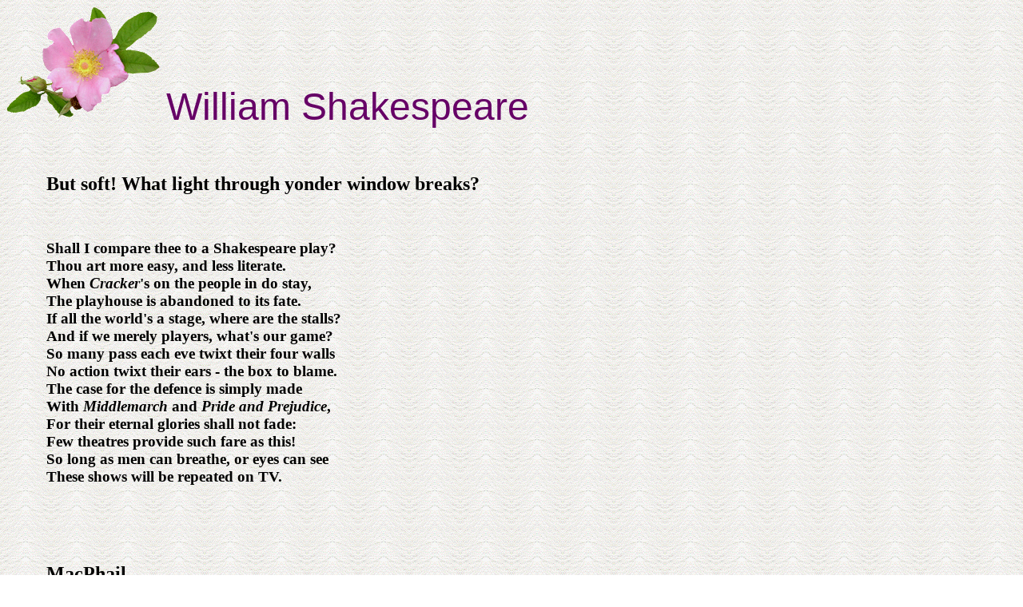

--- FILE ---
content_type: text/html
request_url: http://volecentral.co.uk/pa/shakespeare.htm
body_size: 12190
content:
<html>

<head>
<meta http-equiv="Content-Type" content="text/html; charset=windows-1252">
<meta name="GENERATOR" content="Microsoft FrontPage 4.0">
<meta name="ProgId" content="FrontPage.Editor.Document">
<title>A Wild Garden of Verses - Shakespeare</title>
<link rel="stylesheet" type="text/css" href="pa.css">
<style>
<!--
cite         {  }
-->
</style>
</head>

<h1><img border="0" src="rose22.gif" width="200" height="142"><a name="Shakespeare">William
Shakespeare</a></h1>

<h6><a name="But soft!"><b>But soft! What light through yonder window breaks?</b></a></h6>
<pre>Shall I compare thee to a Shakespeare play?
Thou art more easy, and less literate.
When <i>Cracker</i>'s on the people in do stay,
The playhouse is abandoned to its fate.
If all the world's a stage, where are the stalls?
And if we merely players, what's our game?
So many pass each eve twixt their four walls
No action twixt their ears - the box to blame.
The case for the defence is simply made
With <i>Middlemarch</i> and <i>Pride and Prejudice</i>,
For their eternal glories shall not fade:
Few theatres provide such fare as this!
So long as men can breathe, or eyes can see
These shows will be repeated on TV.</pre>

<pre>&nbsp;</pre>

<h6><a name="MacPhail"><b>MacPhail<br>
</b></a><i>Act 1</i></h6>
<pre><i>A blasted common. Thunder. 
Enter three witches.
</i>
<i>All Witches:</i>	Now are we three met again,
		Slop, hack and cackle in the rain.

<i>First Witch:</i>	What have you been at, sister?

<i>Second Witch:</i>	Vetting cats.

<i>Third Witch:</i>	And how about you, sister?

<i>First Witch:</i>	Hunting frogs.

<i>Second Witch:</i>	And you, my other sister?

<i>Third Witch:</i>	Spaying voles.

<i>All witches:</i>	Smog is air, and air is smog;
		Waddle though the sludge and claggy bog.

<i>First Witch:</i>	By a squinting through my glasses,
		Something gormless this way passes.

<i>Enter MacPhail

MacPhail:</i>	O woe! For sodden hours I’ve been lost.
		This anorak no longer cheats the wind,
		My frozen feet are squishing in my boots,
		An icy stream is trickling down my neck.
		I never should have come out ’baht me ’at.
		What made me think a walk would do me good?

<i>First Witch:</i>	Hail!

<i>Second Witch:</i>		Hail!

<i>Third Witch:</i>			With sunny intervals.

<i>First Witch:	</i>				Though few.

<i>MacPhail:</i>	Whoever can these frumpish weirdoes be?
		I can’t say I’m turned on by facial hair
		Or rings through noses, eyebrows, tongue or lips.
		And yet I’m somehow drawn to speak with them,
		So strangely interesting in their garb,
		Intriguingly prophetic in their speech -
		It’s unsafe for such hags to think me rude.

		Good afternoon. It’s turned out nice again.  
		
<i>Second Witch:</i>	But happen not as nice as future times.

<i>MacPhail:</i>	What’s this? An augury of jam to come?
		When had I last so welcome a surprise?
		For years my life’s been going off the rails. 
		So busy I’ve no time to think by day,
		And too much time by half to think at night.
		Come, loathsome ladies, show me what’s in store,
		What brilliant phantoms haunt your crystal balls.
		I’ll cross your palms with silver if I must.

<i>First Witch:</i>	No charge! Non-profit prophetesses, we.

<i>MacPhail:</i>	I see no need to talk you out of that.
		Well, say then, gentle frights, how shall things be?

<i>Third Witch:</i>	Hail, thrice-promoted manager of men!

<i>First Witch:	</i>Hail, lesser than Dick Williams yet greater.

<i>Second Witch:</i>	Hail, he who in his time shall sweep the Board! 

<i>MacPhail:</i>	Me, thrice-promoted? Pull the other one!
		That bastard Williams will queer my pitch
		And cook my bloody goose – he always does.
		And yet – you see me greater e’en than he?

<i>First Witch:	</i>Aye, lesser than him, and yet greater too.

<i>MacPhail:</i>	Investments can go down as well as up,
		And nuts may lurk in any dish you eat.
		Such mealy-mouthed advice is no damned use.
		Will Williams ever cease to bar my path? 
		Come, Oracle, and make thy meaning plain.

<i>Third Witch:</i>	Dick Williams will never stand aside
		For any man of mortal woman born.

<i>MacPhail:</i>	Aha! I see a glimmering of light.
		As always, they use small print for the truth.
		My mother, bless her, shelled out through the nose.
		Some salesman, damn his twisted soul to Hell,
		Persuaded her that my inheritance
		Would be best spent on cryogenic kit
		To keep her frozen till they find a cure.
		So she’s immortal, barring power cuts,
		And Williams must bend the knee to me!

<i>First Witch:</i>	He’s spouting tosh! He’s lost it! Keep on, girls!

<i>Second Witch:	</i>Hail, he who in his time shall sweep the Board!

<i>MacPhail:</i>	Aye, and the Board! Directorship for me!
		With golden handshake, handcuffs, and hello;
		Goodbye and parachute more golden still.
		I’ll run my baths from solid golden taps,
		My cisterns will be cocked with golden balls.
		The wife will cook my fry-ups in gold pans,
		I’ll scoff them with gold knives and silver forks.
		I’ll use a golden nib to write my cheques,
		And sign my name in perfect copperplate.
		My raiment shall be all of cloth of gold.
		My car shall be a stylish gold Rolls Royce.

<i>First Witch:</i>	What did I tell you, girls? He’s flipped.

<i>Second Witch and
Third Witch:</i>						She’s right.

<i>MacPhail:</i>	What’s that?

<i>Third Witch:	</i>		The Rolls, we said – a pretty sight.

<i>MacPhail:</i>	The pretty sight will be for me inside:
		Of rats still in the race as I glide by.
		They surely know their onions, these sage crones.

<i>First Witch:</i>	And mark our words, this prat’s sure to get stuffed.

<i>MacPhail:	</i>What’s that?

<i>First Witch:	</i>	I said you’ll win rosettes at Crufts.

<i>MacPhail:</i>	Ah yes, retrievers can be golden too…
		And eagles, pheasants, hamsters, plovers, calves.
		I’ll have a whole menagerie of gold.
		<i>(cackles)</i>

<i>Second Witch:	</i>You’re right, he’s flipped.

<i>First Witch:</i>				Of course he has!

<i>Third Witch:</i>						Not half!

<i>MacPhail:	</i>What’s that?

<i>Second Witch:</i>		We said you have good cause to laugh.
 
<i>MacPhail:</i>	These homespun ladies say undoubted sooth -
		No lookers, maybe, but unmatched as seers.
		From infancy, e’en while I mewled and puked
		I’ve always known I’d stand out from the herd.
		The seeds of greatness will not be denied;
		Pent up for winter decades of blank gloom,
		When spring arrives they surge up for the sun.
		My triumphs now are guaranteed by fate.

		But soft! What light is that, looms through the trees?
		I recognise that engine’s feline purr.
		No longer o’er this common must I roam –
		The little woman’s come to take me home.

<i>Exit MacPhail
</i>		
<i>First Witch:</i>	Right on cue, his lady wife
		To steer him home, direct his life.

<i>Second Witch:</i>	She’ll know what he needs to do
		To make his vaunting dreams come true.

<i>Third Witch:</i>	He’ll do tons of wicked things;
		She’ll be pulling all the strings.

<i>All Witches cackle.	</i>

<i>First Witch:	</i>Firmly planted now the notion,
		Fertilise it with a potion.

		Round about the cauldron go,
		In the grotty offal throw.
		Hurl the squelchy bric-a-brac:
		Nether parts of natterjack,
		All the rankest stuff we’ve got,
		Chuck it in the curséd pot.

<i>All Witches:</i>	Double, double toil and trouble;
		Fire burn and cauldron bubble.

<i>Second Witch:</i>	Heart of weasel, spleen of stoat,
		Screech of owl and beard of goat,
		Dogfish from the science lab,
		Third leg on the left of crab,
		Spinning gland of attercop,
		Pollen from a GM crop,
		Half a jar of piccalilli…
		Stir and stir the hellish billy.

<i>All Witches:	</i>Double, double toil and trouble;
		Fire burn and cauldron bubble.

<i>Third Witch:</i>	Tail of coypu, blood of bat,
		Slime of slug and piss of gnat,
		Leg of tadpole, eye of mole,
		Cock of roach and balls of vole,
		Horn of rhino, stink of skunk,
		Long-lost tongue of Trappist monk,
		Hair of badger, brush of fox,
		Half a dozen unwashed socks,
		Hood of cobra, sting of bee,
		Half a pound of nasty tea,
		Artificial flavouring
		So you can’t taste anything,
		And, to seal a ghastly fate,
		Monosodium glutamate.
		With E numbers we must fill it,
		This infernal flaming skillet.
				
<i>All Witches:</i>	Double, double toil and trouble;
		Fire burn and cauldron bubble.
	
			<i>First Witch tastes the brew and grimaces</i>

<i>First Witch:</i>	Well done, girls; that’s proper rough –
		Quite unspeakable enough
		To conjure forth McPhail’s vile sins.
		Let’s prance round it, widdershins.

<i>All Witches:</i>	The Weird Sisters, hand in hand,
		Posters of the sea and land,
		Thus do go about, about,
		Thrice to thine, and thrice to mine,
		And thrice again, to make up nine.
		Peace! The play’s wound up.	</pre>

<h6><a name="The Bradford Bard"><b>The Bradford Bard<br>
</b></a><i>Some famous passages translated into Yorkshire</i></h6>
<pre>‘Appen, an’ ‘appen not. It’s ‘ard to say
Whether it’s best to sit an’ take what comes
Or stir thisen to do summat as might
Improve things - such as top thi bloody sen.</pre>
<pre>
The next day, and the next day, and the next,
In Mytholmroyd the time do drag on so;
Tha’ might as well be dead - an’ soon tha will
Be pushin’ up at t’daises, under t’ground.
Thi life don’t signify; tha’s soon forgot.
A wezzock’s story, makes a bloody noise,
But don’t mean nowt.
</pre>
<pre>Eh up, lads, come, let’s gie it one more go!
Mind what I telled thi - it’s ‘Arf-looers or bust.
At ‘ome, it’s best to sup thi pint in peace
An’ keep thi trap shut an’ thi nose reet clean,
But when yon Frogs get up it, stir thisen
To bloody tigers, nay nesh pussy cats!
Show thi teeth an’ claws, an’ gurn like ‘ell.
Now scare ‘em shitless wi’ thi gimlet eyes
An’ make ‘em think Big Daddy’s come to t’war
All armed to t’teeth, psycho wi’ attitude.
Leave Froggy buggers in nay bloody doubt
We’re Yorkshermen, an’ we don’t mess about.&nbsp;</pre>

<p><span class="author">William Shakespeare </span>(1564-1616) is unlikely to be
a new name to you, and it is hard to say anything about him that hasn't been
said before. He died on 23rd April 1616 - St George's day, appropriately -
exactly 10 days after <span class="author">Cervantes</span>, who died on 23rd
April 1616. (England and Spain were using different calendars at the time.) A
few years ago there was a successful powerboat racer called Bill Shakespeare.</p>

<p>If you liked <span class="title"><i>MacPhail</i></span>, see also <span class="title"><i>The
Tragedy of Taliped Decanus</i></span>, a delightful version of <span class="title"><i>Oedipus
Rex</i></span> hidden in the middle of <span class="author">John Barth</span>'s <span class="title"><i>Giles
Goat-Boy</i></span>.</p>

<p>I won't attempt to excuse my attempts at Yorkshire dialect, other than to
explain that <span class="author">Big Daddy</span> was a generously-proportioned
wrestler from Yorkshire
a few years ago. (For all I know, he may be grappling still. More power to his
side headlock.) His real name, I believe, was Shirley, which is a perfectly
unremarkable male forename in God's Own Country.</p>

<p>There's a city called Bradford in Yorkshire, and also a town called
Bradford-on-Avon which is rather closer to Shakespeare territory. As far as I
know the Bard had no particular connection with either of them. I just liked the
title.&nbsp;</p>

<p><a href="index.htm">Back to Parodies home page.&nbsp;</a> 
</p>
<script language="JavaScript" src="sitetracker.js"></SCRIPT>
<noscript><IMG src="http://scripts.dsl.pipex.net/sitetracker/sitetracker.php?id=arax83&st=img"></noscript>

<p class= "quiet" align="center">© Bob Newman 2004, 2005, 2006, 2007. All rights reserved.</p>
<p class="quiet" align="right">This page last updated <!--webbot bot="Timestamp"
S-Type="EDITED" S-Format="%d/%m/%Y" startspan -->02/03/2007<!--webbot bot="Timestamp" endspan i-checksum="12542" -->
</p>

</html>


--- FILE ---
content_type: text/css
request_url: http://volecentral.co.uk/pa/pa.css
body_size: 1931
content:
a:link
{
	color: rgb(230,43,134);
}
a:visited
{
	color: rgb(230,43,134); 
} 
a:active 
{
	color: rgb(230,43,134);
}
a:hover
{
        color: #E3372E;
}
body
{
	font-family: Comic Sans MS, Arial, Helvetica;
	background-image: url("paper3.gif");
	color: rgb(102,0,102);
}
table
{
	table-border-color-light: rgb(102,204,204);
	table-border-color-dark: rgb(0,102,102); 
}
.stress
{
	color: rgb(30,50,255);
}
.term
{
	color: rgb(0,158,222);
}
.title
{
	color: rgb(71,114,15); 
        font-style: italic; 
}
.author
{
	color: rgb(71,114,15); 
}
.missing
{
	color: rgb(174,124,11);
}
.new
{
	color: rgb(255,0,0);
}
em
{
	color: rgb(51,102,255);
}
dfn
{
	color: rgb(46,136,87);
}
cite
{
	color: rgb(255,0,102); 
}
p
{
	font-size: 120%;
        color: rgb(102,0,102);
}
p.text
{
        font-family: Garamond, Centaur, Times New Roman, New York, serif;
        color: rgb(0,0,0);
        font-size: 120%;
	font-weight: bold;
        margin-left: 50px;
}
p.margin
{
	margin-left: 25px;
}
p.quiet
{
	font-family: Garamond, Centaur, Times New Roman, New York, serif;
	font-size: 100%;
	font-weight: normal;
	color: rgb(47,79,79);
}
pre, h6
{
        font-family: Garamond, Centaur, Times New Roman, New York, serif;
        color: rgb(0,0,0);
        font-size: 120%;
	font-weight: bold;
        margin-left: 50px;
}
pre.header
{
	font-size: 200%;
}
h1, h2, h3, h4, h5, ol, ul
{
	font-family: Comic Sans MS, Arial, Helvetica;
}
h1, ol, ul
{
	color: rgb(102,0,102);
}
ol, ul
{
	font-size: 120%;
}
h1
{
        font-size: 300%;
        font-weight: normal;
}
h2
{
	color: rgb(30,50,255);
        font-size: 150%;
        font-weight: normal; 
}
h3
{
	color: rgb(71,114,15); 
	font-size: 150%;
	font-weight: bold;
}
h4
{
	color: rgb(46,136,87);
}
h5
{
	color: rgb(184,134,11);
}
h6
{
	font-size: 150%;
}


--- FILE ---
content_type: application/javascript
request_url: http://volecentral.co.uk/pa/sitetracker.js
body_size: 1405
content:
/* -----------------------------------------------
   PIPEX Site Tracker - v.1.6
   www.dsl.pipex.com
  ------------------------------------------------ */

//SETTINGS:
//enter your username you received from scripts.dsl.pipex.net
  id="arax83"
//you don't need to edit anything below this line
//-------------------------------------------------

if(showme==null) var showme='n'        // default showme value
if(st==null)     var st='js'           // default st (show-type) value

s=0;c=0
f=""+escape(top.document.referrer) // 'top.' is used to track referers in frames
sw=screen.width;sh=screen.height;s=sw+"x"+sh
v=navigator.appName
if (v != "Netscape") c=screen.colorDepth
else c=screen.pixelDepth

r="?id="+id+"&referer="+f+"&r="+s+"&c="+c+"&showme="+showme+"&st="+st

if (st=='js') { // calling Site Tracker by JavaScript-tag
	if (v != "Microsoft Internet Explorer") {
		r = r+"&url="+document.URL // $HTTP_REFERER problem with NS,...
	}
	document.open()
	document.write("<script language='JavaScript' src='http://scripts.dsl.pipex.net/sitetracker/sitetracker.php"+r+"'></script>")
	document.close()
} else { // calling Site Tracker by IMG-tag
	rand=Math.round(1000*Math.random())
	r = r+"&b="+rand  //force the page to load the IMG
	document.open()
	document.write("<IMG src='http://scripts.dsl.pipex.net/sitetracker/sitetracker.php"+r+"'>")
	document.close()
}